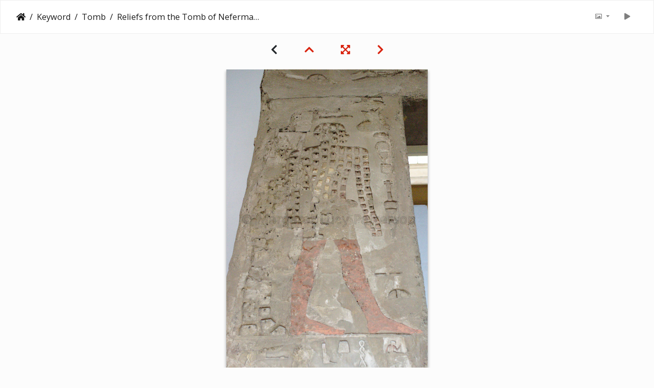

--- FILE ---
content_type: text/html; charset=utf-8
request_url: http://photos.talesfromthetwolands.org/picture.php?/501/tags/339-tomb
body_size: 11440
content:
<!DOCTYPE html>
<html lang="en" dir="ltr">
<head>
    <meta http-equiv="Content-Type" content="text/html; charset=utf-8">
    <meta name="generator" content="Piwigo (aka PWG), see piwigo.org">
    <meta name="viewport" content="width=device-width, initial-scale=1.0, maximum-scale=1.0, viewport-fit=cover">
    <meta name="mobile-web-app-capable" content="yes">
    <meta name="apple-mobile-web-app-capable" content="yes">
    <meta name="apple-mobile-web-app-status-bar-style" content="black-translucent">
    <meta http-equiv="X-UA-Compatible" content="IE=edge">
    <meta name="keywords" content="26thCenturyBCE, 27thCenturyBCE, 3rdMillenniumBCE, AncientEgypt, Cairo, Dynasty4, Egypt, Museum, MuseumOfEgyptianAntiquitiesCairo, OldKingdom, Relief, Tomb">
    <meta name="description" content="Nefermaat was a relative of Sneferu, and was buried in Mastaba 16 at Meidum.  The decoration uses a unique technique - the stone was carved and then filled with inlays of pressed pigment.  This would've been very vibrant, but sadly it wasn't long lasting.

From Mastaba 16, Meidum.

Old Kingdom, Dynasty 4, c. 2613-2566 BCE. - DSC_2931.jpg">

    <title>Reliefs from the Tomb of Nefermaat and Itet at Meidum | Photos by Tales from the Two Lands</title>
    <link rel="shortcut icon" type="image/x-icon" href="themes/default/icon/favicon.ico">
    <link rel="icon" sizes="192x192" href="themes/bootstrap_darkroom/img/logo.png">
    <link rel="apple-touch-icon" sizes="192x192" href="themes/bootstrap_darkroom/img/logo.png">
    <link rel="start" title="Home" href="/" >
    <link rel="search" title="Search" href="search.php">
    <link rel="next" title="Next" href="picture.php?/502/tags/339-tomb">
    <link rel="last" title="Last" href="picture.php?/1338/tags/339-tomb">
    <link rel="up" title="Thumbnails" href="index.php?/tags/339-tomb">
    <link rel="canonical" href="picture.php?/501">

<link rel="stylesheet" type="text/css" href="_data/combined/1fndi5d.css">

    <meta name="robots" content="noindex,nofollow">
<link rel="prerender" href="picture.php?/502/tags/339-tomb">
</head>

<body id="thePicturePage">
<div id="wrapper">





<!-- End of header.tpl -->
<!-- Start of picture.tpl -->


<nav class="navbar navbar-contextual navbar-expand-lg navbar-light bg-light sticky-top mb-2">
    <div class="container-fluid">
        <div class="navbar-brand">
            <div class="nav-breadcrumb d-inline-flex"><a class="nav-breadcrumb-item" href="/">Home</a><a class="nav-breadcrumb-item" href="tags.php" title="display available keywords">Keyword</a> <a class="nav-breadcrumb-item" href="index.php?/tags/339-tomb" title="display photos linked to this keyword">Tomb</a><span class="nav-breadcrumb-item active">Reliefs from the Tomb of Nefermaat and Itet at Meidum</span></div>
        </div>
        <button type="button" class="navbar-toggler" data-toggle="collapse" data-target="#secondary-navbar" aria-controls="secondary-navbar" aria-expanded="false" aria-label="Toggle navigation">
            <span class="fas fa-bars"></span>
        </button>
        <div class="navbar-collapse collapse justify-content-end" id="secondary-navbar">
            <ul class="navbar-nav">

                <li class="nav-item dropdown">
                    <a href="#" class="nav-link dropdown-toggle" data-toggle="dropdown" title="Photo sizes">
                        <i class="far fa-image fa-fw" aria-hidden="true"></i><span class="d-lg-none ml-2">Photo sizes</span>
                    </a>
                    <div class="dropdown-menu dropdown-menu-right" role="menu">
                        <a id="derivative2small" class="dropdown-item derivative-li" href="javascript:changeImgSrc('i.php?/upload/2021/06/28/20210628152819-062f7730-2s.jpg','2small','2small')" rel="nofollow">
                                XXS - tiny<span class="derivativeSizeDetails"> (159 x 240)</span>
                        </a>
                        <a id="derivativexsmall" class="dropdown-item derivative-li" href="javascript:changeImgSrc('i.php?/upload/2021/06/28/20210628152819-062f7730-xs.jpg','xsmall','xsmall')" rel="nofollow">
                                XS - extra small<span class="derivativeSizeDetails"> (215 x 324)</span>
                        </a>
                        <a id="derivativesmall" class="dropdown-item derivative-li" href="javascript:changeImgSrc('i.php?/upload/2021/06/28/20210628152819-062f7730-sm.jpg','small','small')" rel="nofollow">
                                S - small<span class="derivativeSizeDetails"> (286 x 432)</span>
                        </a>
                        <a id="derivativemedium" class="dropdown-item derivative-li active" href="javascript:changeImgSrc('_data/i/upload/2021/06/28/20210628152819-062f7730-me.jpg','medium','medium')" rel="nofollow">
                                M - medium<span class="derivativeSizeDetails"> (394 x 594)</span>
                        </a>
                        <a id="derivativelarge" class="dropdown-item derivative-li" href="javascript:changeImgSrc('_data/i/upload/2021/06/28/20210628152819-062f7730-la.jpg','large','large')" rel="nofollow">
                                L - large<span class="derivativeSizeDetails"> (502 x 756)</span>
                        </a>
                        <a id="derivativexlarge" class="dropdown-item derivative-li" href="javascript:changeImgSrc('i.php?/upload/2021/06/28/20210628152819-062f7730-xl.jpg','xlarge','xlarge')" rel="nofollow">
                                XL - extra large<span class="derivativeSizeDetails"> (609 x 918)</span>
                        </a>
                        <a id="derivativexxlarge" class="dropdown-item derivative-li" href="javascript:changeImgSrc('_data/i/upload/2021/06/28/20210628152819-062f7730-xx.jpg','xxlarge','xxlarge')" rel="nofollow">
                                XXL - huge<span class="derivativeSizeDetails"> (825 x 1242)</span>
                        </a>
                    </div>
                </li>
                <li class="nav-item">
                    <a class="nav-link" href="javascript:;" title="slideshow" id="startSlideshow" rel="nofollow">
                        <i class="fas fa-play fa-fw" aria-hidden="true"></i><span class="d-lg-none ml-2 text-capitalize">slideshow</span>
                    </a>
                </li>

            </ul>
        </div>
    </div>
</nav>


<div id="main-picture-container" class="container-fluid">



  <div class="row justify-content-center">
    <div id="navigationButtons" class="col-12 py-2">


<i class="fas fa-chevron-left" aria-hidden="true"></i><a href="index.php?/tags/339-tomb" title="Thumbnails"> <i class="fas fa-chevron-up"></i> </a><a href="javascript:;" title="Fullscreen" id="startPhotoSwipe"> <i class="fas fa-expand-arrows-alt" aria-hidden="true"></i> </a><a href="picture.php?/502/tags/339-tomb" title="Next : Reliefs from the Tomb of Nefermaat and Itet at Meidum" id="navNextPicture"> <i class="fas fa-chevron-right" aria-hidden="true"></i> </a>
    </div>


  </div>

  <div id="theImage" class="row d-block justify-content-center mb-3">
    <img src="_data/i/upload/2021/06/28/20210628152819-062f7730-me.jpg" width="394" height="594" alt="DSC_2931.jpg" id="theMainImage" usemap="#mapmedium" title="Nefermaat was a relative of Sneferu, and was buried in Mastaba 16 at Meidum.  The decoration uses a unique technique - the stone was carved and then filled with inlays of pressed pigment.  This would've been very vibrant, but sadly it wasn't long lasting.

From Mastaba 16, Meidum.

Old Kingdom, Dynasty 4, c. 2613-2566 BCE.">

<map name="map2small"><area shape=rect coords="39,0,118,60" href="index.php?/tags/339-tomb" title="Thumbnails" alt="Thumbnails"><area shape=rect coords="119,0,159,240" href="picture.php?/502/tags/339-tomb" title="Next : Reliefs from the Tomb of Nefermaat and Itet at Meidum" alt="Reliefs from the Tomb of Nefermaat and Itet at Meidum"></map><map name="mapxsmall"><area shape=rect coords="53,0,160,81" href="index.php?/tags/339-tomb" title="Thumbnails" alt="Thumbnails"><area shape=rect coords="161,0,215,324" href="picture.php?/502/tags/339-tomb" title="Next : Reliefs from the Tomb of Nefermaat and Itet at Meidum" alt="Reliefs from the Tomb of Nefermaat and Itet at Meidum"></map><map name="mapsmall"><area shape=rect coords="71,0,213,108" href="index.php?/tags/339-tomb" title="Thumbnails" alt="Thumbnails"><area shape=rect coords="215,0,286,432" href="picture.php?/502/tags/339-tomb" title="Next : Reliefs from the Tomb of Nefermaat and Itet at Meidum" alt="Reliefs from the Tomb of Nefermaat and Itet at Meidum"></map><map name="mapmedium"><area shape=rect coords="98,0,294,148" href="index.php?/tags/339-tomb" title="Thumbnails" alt="Thumbnails"><area shape=rect coords="296,0,394,594" href="picture.php?/502/tags/339-tomb" title="Next : Reliefs from the Tomb of Nefermaat and Itet at Meidum" alt="Reliefs from the Tomb of Nefermaat and Itet at Meidum"></map><map name="maplarge"><area shape=rect coords="125,0,374,189" href="index.php?/tags/339-tomb" title="Thumbnails" alt="Thumbnails"><area shape=rect coords="377,0,502,756" href="picture.php?/502/tags/339-tomb" title="Next : Reliefs from the Tomb of Nefermaat and Itet at Meidum" alt="Reliefs from the Tomb of Nefermaat and Itet at Meidum"></map><map name="mapxlarge"><area shape=rect coords="152,0,454,229" href="index.php?/tags/339-tomb" title="Thumbnails" alt="Thumbnails"><area shape=rect coords="457,0,609,918" href="picture.php?/502/tags/339-tomb" title="Next : Reliefs from the Tomb of Nefermaat and Itet at Meidum" alt="Reliefs from the Tomb of Nefermaat and Itet at Meidum"></map><map name="mapxxlarge"><area shape=rect coords="206,0,615,310" href="index.php?/tags/339-tomb" title="Thumbnails" alt="Thumbnails"><area shape=rect coords="620,0,825,1242" href="picture.php?/502/tags/339-tomb" title="Next : Reliefs from the Tomb of Nefermaat and Itet at Meidum" alt="Reliefs from the Tomb of Nefermaat and Itet at Meidum"></map>
  </div>


  <div id="theImageComment" class="row justify-content-center mb-3">
    <div class="text-center col-lg-10 col-md-12 mx-auto">
      <section id="important-info">
        <h5 class="imageComment">Reliefs from the Tomb of Nefermaat and Itet at Meidum</h5>
        <h5 class="imageComment">Nefermaat was a relative of Sneferu, and was buried in Mastaba 16 at Meidum.  The decoration uses a unique technique - the stone was carved and then filled with inlays of pressed pigment.  This would've been very vibrant, but sadly it wasn't long lasting.<br />
<br />
From Mastaba 16, Meidum.<br />
<br />
Old Kingdom, Dynasty 4, c. 2613-2566 BCE.</h5>
      </section>
    </div>
  </div>

    
  <div id="theImageShareButtons" class="row justify-content-center">
    <section id="share">
        <a href="http://twitter.com/share?text=Reliefs from the Tomb of Nefermaat and Itet at Meidum&amp;url=http://photos.talesfromthetwolands.org/picture.php?/501/tags/339-tomb"
           onclick="window.open(this.href, 'twitter-share', 'width=550,height=235');return false;" title="Share on Twitter">
            <i class="fab fa-twitter"></i>        </a>
        <a href="https://www.facebook.com/sharer/sharer.php?u=http://photos.talesfromthetwolands.org/picture.php?/501/tags/339-tomb"
           onclick="window.open(this.href, 'facebook-share','width=580,height=296');return false;" title="Share on Facebook">
            <i class="fab fa-facebook"></i>        </a>
        <a href="https://www.pinterest.com/pin/create/button/?url=http://photos.talesfromthetwolands.org/picture.php?/501/tags/339-tomb&media=http://photos.talesfromthetwolands.org/picture.php?/501/tags/339-tomb/../_data/i/upload/2021/06/28/20210628152819-062f7730-la.jpg"
           onclick="window.open(this.href, 'pinterest-share', 'width=490,height=530');return false;" title="Pin on Pinterest">
            <i class="fab fa-pinterest"></i>        </a>
    </section>
  </div>
</div>

<div id="carousel-container" class="container">
  <div id="theImageCarousel" class="row mx-0">
    <div class="col-lg-10 col-md-12 mx-auto">
      <div id="thumbnailCarousel" class="slick-carousel">
                        <div class="text-center thumbnail-active">
          <a id="thumbnail-active" href="picture.php?/501/tags/339-tomb" data-index="0" data-name="Reliefs from the Tomb of Nefermaat and Itet at Meidum" data-description="Nefermaat was a relative of Sneferu, and was buried in Mastaba 16 at Meidum.  The decoration uses a unique technique - the stone was carved and then filled with inlays of pressed pigment.  This would've been very vibrant, but sadly it wasn't long lasting.

From Mastaba 16, Meidum.

Old Kingdom, Dynasty 4, c. 2613-2566 BCE." data-src-xlarge="_data/i/upload/2021/06/28/20210628152819-062f7730-xx.jpg" data-size-xlarge="825 x 1242" data-src-large="_data/i/upload/2021/06/28/20210628152819-062f7730-la.jpg" data-size-large="502 x 756" data-src-medium="_data/i/upload/2021/06/28/20210628152819-062f7730-me.jpg" data-size-medium="394 x 594">
          <img data-lazy="_data/i/upload/2021/06/28/20210628152819-062f7730-sq.jpg" alt="Reliefs from the Tomb of Nefermaat and Itet at Meidum" title="" class="img-fluid"></a>
        </div>
                        <div class="text-center">
          <a href="picture.php?/502/tags/339-tomb" data-index="1" data-name="Reliefs from the Tomb of Nefermaat and Itet at Meidum" data-description="Nefermaat was a relative of Sneferu, and was buried in Mastaba 16 at Meidum.  The decoration uses a unique technique - the stone was carved and then filled with inlays of pressed pigment.  This would've been very vibrant, but sadly it wasn't long lasting.

From Mastaba 16, Meidum.

Old Kingdom, Dynasty 4, c. 2613-2566 BCE." data-src-xlarge="_data/i/upload/2021/06/28/20210628152822-b4c87485-xx.jpg" data-size-xlarge="825 x 1242" data-src-large="_data/i/upload/2021/06/28/20210628152822-b4c87485-la.jpg" data-size-large="502 x 756" data-src-medium="_data/i/upload/2021/06/28/20210628152822-b4c87485-me.jpg" data-size-medium="394 x 594">
          <img data-lazy="_data/i/upload/2021/06/28/20210628152822-b4c87485-sq.jpg" alt="Reliefs from the Tomb of Nefermaat and Itet at Meidum" title="" class="img-fluid"></a>
        </div>
                        <div class="text-center">
          <a href="picture.php?/503/tags/339-tomb" data-index="2" data-name="Reliefs from the Tomb of Nefermaat and Itet at Meidum" data-description="Nefermaat was a relative of Sneferu, and was buried in Mastaba 16 at Meidum.  The decoration uses a unique technique - the stone was carved and then filled with inlays of pressed pigment.  This would've been very vibrant, but sadly it wasn't long lasting.

From Mastaba 16, Meidum.

Old Kingdom, Dynasty 4, c. 2613-2566 BCE." data-src-xlarge="_data/i/upload/2021/06/28/20210628152825-d08ffd83-xx.jpg" data-size-xlarge="825 x 1242" data-src-large="_data/i/upload/2021/06/28/20210628152825-d08ffd83-la.jpg" data-size-large="502 x 756" data-src-medium="_data/i/upload/2021/06/28/20210628152825-d08ffd83-me.jpg" data-size-medium="394 x 594">
          <img data-lazy="_data/i/upload/2021/06/28/20210628152825-d08ffd83-sq.jpg" alt="Reliefs from the Tomb of Nefermaat and Itet at Meidum" title="" class="img-fluid"></a>
        </div>
                        <div class="text-center">
          <a href="picture.php?/504/tags/339-tomb" data-index="3" data-name="Reliefs from the Tomb of Nefermaat and Itet at Meidum" data-description="Nefermaat was a relative of Sneferu, and was buried in Mastaba 16 at Meidum.  The decoration uses a unique technique - the stone was carved and then filled with inlays of pressed pigment.  This would've been very vibrant, but sadly it wasn't long lasting.

From Mastaba 16, Meidum.

Old Kingdom, Dynasty 4, c. 2613-2566 BCE." data-src-xlarge="_data/i/upload/2021/06/28/20210628152827-d92cf5fa-xx.jpg" data-size-xlarge="825 x 1242" data-src-large="_data/i/upload/2021/06/28/20210628152827-d92cf5fa-la.jpg" data-size-large="502 x 756" data-src-medium="_data/i/upload/2021/06/28/20210628152827-d92cf5fa-me.jpg" data-size-medium="394 x 594">
          <img data-lazy="_data/i/upload/2021/06/28/20210628152827-d92cf5fa-sq.jpg" alt="Reliefs from the Tomb of Nefermaat and Itet at Meidum" title="" class="img-fluid"></a>
        </div>
                        <div class="text-center">
          <a href="picture.php?/505/tags/339-tomb" data-index="4" data-name="Reliefs from the Tomb of Nefermaat and Itet at Meidum" data-description="Nefermaat was a relative of Sneferu, and was buried in Mastaba 16 at Meidum.  The decoration uses a unique technique - the stone was carved and then filled with inlays of pressed pigment.  This would've been very vibrant, but sadly it wasn't long lasting.

From Mastaba 16, Meidum.

Old Kingdom, Dynasty 4, c. 2613-2566 BCE." data-src-xlarge="_data/i/upload/2021/06/28/20210628152830-1e469c55-xx.jpg" data-size-xlarge="1656 x 1099" data-src-large="_data/i/upload/2021/06/28/20210628152830-1e469c55-la.jpg" data-size-large="1008 x 669" data-src-medium="_data/i/upload/2021/06/28/20210628152830-1e469c55-me.jpg" data-size-medium="792 x 525">
          <img data-lazy="_data/i/upload/2021/06/28/20210628152830-1e469c55-sq.jpg" alt="Reliefs from the Tomb of Nefermaat and Itet at Meidum" title="" class="img-fluid"></a>
        </div>
                        <div class="text-center">
          <a href="picture.php?/710/tags/339-tomb" data-index="5" data-name="Entrance to Tomb of Idut" data-description="." data-src-xlarge="_data/i/upload/2021/11/16/20211116151726-3c5fbf2d-xx.jpg" data-size-xlarge="825 x 1242" data-src-large="_data/i/upload/2021/11/16/20211116151726-3c5fbf2d-la.jpg" data-size-large="502 x 756" data-src-medium="_data/i/upload/2021/11/16/20211116151726-3c5fbf2d-me.jpg" data-size-medium="394 x 594">
          <img data-lazy="_data/i/upload/2021/11/16/20211116151726-3c5fbf2d-sq.jpg" alt="Entrance to Tomb of Idut" title="" class="img-fluid"></a>
        </div>
                        <div class="text-center">
          <a href="picture.php?/707/tags/339-tomb" data-index="6" data-name="Temple Tombs at Saqqara" data-description="." data-src-xlarge="_data/i/upload/2021/11/16/20211116151711-753c5f55-xx.jpg" data-size-xlarge="1656 x 1099" data-src-large="_data/i/upload/2021/11/16/20211116151711-753c5f55-la.jpg" data-size-large="1008 x 669" data-src-medium="_data/i/upload/2021/11/16/20211116151711-753c5f55-me.jpg" data-size-medium="792 x 525">
          <img data-lazy="_data/i/upload/2021/11/16/20211116151711-753c5f55-sq.jpg" alt="Temple Tombs at Saqqara" title="" class="img-fluid"></a>
        </div>
                        <div class="text-center">
          <a href="picture.php?/1609/tags/339-tomb" data-index="7" data-name="Tomb Entrance in the Cliffs at Beni Hasan" data-description="." data-src-xlarge="_data/i/upload/2022/01/14/20220114142645-7e78602f-xx.jpg" data-size-xlarge="825 x 1242" data-src-large="_data/i/upload/2022/01/14/20220114142645-7e78602f-la.jpg" data-size-large="502 x 756" data-src-medium="_data/i/upload/2022/01/14/20220114142645-7e78602f-me.jpg" data-size-medium="394 x 594">
          <img data-lazy="_data/i/upload/2022/01/14/20220114142645-7e78602f-sq.jpg" alt="Tomb Entrance in the Cliffs at Beni Hasan" title="" class="img-fluid"></a>
        </div>
                        <div class="text-center">
          <a href="picture.php?/1664/tags/339-tomb" data-index="8" data-name="Relief in the Tomb of Ukh-hotp Son of Ukh-hotp" data-description="Tomb C1.

Middle Kingdom, Dynasty 12, reign of Senwosret II, c. 1900 BCE." data-src-xlarge="_data/i/upload/2023/06/22/20230622154415-c05b2f24-xx.jpg" data-size-xlarge="1656 x 1099" data-src-large="_data/i/upload/2023/06/22/20230622154415-c05b2f24-la.jpg" data-size-large="1008 x 669" data-src-medium="_data/i/upload/2023/06/22/20230622154415-c05b2f24-me.jpg" data-size-medium="792 x 525">
          <img data-lazy="_data/i/upload/2023/06/22/20230622154415-c05b2f24-sq.jpg" alt="Relief in the Tomb of Ukh-hotp Son of Ukh-hotp" title="" class="img-fluid"></a>
        </div>
                        <div class="text-center">
          <a href="picture.php?/1665/tags/339-tomb" data-index="9" data-name="Alcove in the Tomb of Ukh-hotp Son of Ukh-hotp" data-description="Tomb C1.

Middle Kingdom, Dynasty 12, reign of Senwosret II, c. 1900 BCE." data-src-xlarge="_data/i/upload/2023/06/22/20230622154416-959aa184-xx.jpg" data-size-xlarge="798 x 1242" data-src-large="_data/i/upload/2023/06/22/20230622154416-959aa184-la.jpg" data-size-large="486 x 756" data-src-medium="_data/i/upload/2023/06/22/20230622154416-959aa184-me.jpg" data-size-medium="381 x 594">
          <img data-lazy="_data/i/upload/2023/06/22/20230622154416-959aa184-sq.jpg" alt="Alcove in the Tomb of Ukh-hotp Son of Ukh-hotp" title="" class="img-fluid"></a>
        </div>
                        <div class="text-center">
          <a href="picture.php?/1666/tags/339-tomb" data-index="10" data-name="Relief in the Tomb of Ukh-hotp Son of Ukh-hotp" data-description="Tomb C1.

Middle Kingdom, Dynasty 12, reign of Senwosret II, c. 1900 BCE." data-src-xlarge="_data/i/upload/2023/06/22/20230622154418-d3bfc9fe-xx.jpg" data-size-xlarge="802 x 1242" data-src-large="_data/i/upload/2023/06/22/20230622154418-d3bfc9fe-la.jpg" data-size-large="488 x 756" data-src-medium="_data/i/upload/2023/06/22/20230622154418-d3bfc9fe-me.jpg" data-size-medium="383 x 594">
          <img data-lazy="_data/i/upload/2023/06/22/20230622154418-d3bfc9fe-sq.jpg" alt="Relief in the Tomb of Ukh-hotp Son of Ukh-hotp" title="" class="img-fluid"></a>
        </div>
                        <div class="text-center">
          <a href="picture.php?/1667/tags/339-tomb" data-index="11" data-name="Relief in the Tomb of Ukh-hotp Son of Ukh-hotp" data-description="Tomb C1.

Middle Kingdom, Dynasty 12, reign of Senwosret II, c. 1900 BCE." data-src-xlarge="_data/i/upload/2023/06/22/20230622154419-3b353e60-xx.jpg" data-size-xlarge="1656 x 1086" data-src-large="_data/i/upload/2023/06/22/20230622154419-3b353e60-la.jpg" data-size-large="1008 x 661" data-src-medium="_data/i/upload/2023/06/22/20230622154419-3b353e60-me.jpg" data-size-medium="792 x 519">
          <img data-lazy="_data/i/upload/2023/06/22/20230622154419-3b353e60-sq.jpg" alt="Relief in the Tomb of Ukh-hotp Son of Ukh-hotp" title="" class="img-fluid"></a>
        </div>
                        <div class="text-center">
          <a href="picture.php?/1668/tags/339-tomb" data-index="12" data-name="Relief in the Tomb of Ukh-hotp Son of Ukh-hotp" data-description="Tomb C1.

Middle Kingdom, Dynasty 12, reign of Senwosret II, c. 1900 BCE." data-src-xlarge="_data/i/upload/2023/06/22/20230622154421-75d5a9d8-xx.jpg" data-size-xlarge="824 x 1242" data-src-large="_data/i/upload/2023/06/22/20230622154421-75d5a9d8-la.jpg" data-size-large="501 x 756" data-src-medium="_data/i/upload/2023/06/22/20230622154421-75d5a9d8-me.jpg" data-size-medium="394 x 594">
          <img data-lazy="_data/i/upload/2023/06/22/20230622154421-75d5a9d8-sq.jpg" alt="Relief in the Tomb of Ukh-hotp Son of Ukh-hotp" title="" class="img-fluid"></a>
        </div>
                        <div class="text-center">
          <a href="picture.php?/1669/tags/339-tomb" data-index="13" data-name="Relief in the Tomb of Ukh-hotp Son of Ukh-hotp" data-description="Tomb C1.

Middle Kingdom, Dynasty 12, reign of Senwosret II, c. 1900 BCE." data-src-xlarge="_data/i/upload/2023/06/22/20230622154423-22a7a2bc-xx.jpg" data-size-xlarge="1656 x 1099" data-src-large="_data/i/upload/2023/06/22/20230622154423-22a7a2bc-la.jpg" data-size-large="1008 x 669" data-src-medium="_data/i/upload/2023/06/22/20230622154423-22a7a2bc-me.jpg" data-size-medium="792 x 525">
          <img data-lazy="_data/i/upload/2023/06/22/20230622154423-22a7a2bc-sq.jpg" alt="Relief in the Tomb of Ukh-hotp Son of Ukh-hotp" title="" class="img-fluid"></a>
        </div>
                        <div class="text-center">
          <a href="picture.php?/1670/tags/339-tomb" data-index="14" data-name="Relief in the Tomb of Ukh-hotp Son of Ukh-hotp" data-description="Tomb C1.

Middle Kingdom, Dynasty 12, reign of Senwosret II, c. 1900 BCE." data-src-xlarge="_data/i/upload/2023/06/22/20230622154425-f797e1f1-xx.jpg" data-size-xlarge="824 x 1242" data-src-large="_data/i/upload/2023/06/22/20230622154425-f797e1f1-la.jpg" data-size-large="501 x 756" data-src-medium="_data/i/upload/2023/06/22/20230622154425-f797e1f1-me.jpg" data-size-medium="394 x 594">
          <img data-lazy="_data/i/upload/2023/06/22/20230622154425-f797e1f1-sq.jpg" alt="Relief in the Tomb of Ukh-hotp Son of Ukh-hotp" title="" class="img-fluid"></a>
        </div>
                        <div class="text-center">
          <a href="picture.php?/1671/tags/339-tomb" data-index="15" data-name="Relief in the Tomb of Ukh-hotp Son of Ukh-hotp" data-description="Tomb C1.

Middle Kingdom, Dynasty 12, reign of Senwosret II, c. 1900 BCE." data-src-xlarge="_data/i/upload/2023/06/22/20230622154427-e5da8b04-xx.jpg" data-size-xlarge="1656 x 1099" data-src-large="_data/i/upload/2023/06/22/20230622154427-e5da8b04-la.jpg" data-size-large="1008 x 669" data-src-medium="_data/i/upload/2023/06/22/20230622154427-e5da8b04-me.jpg" data-size-medium="792 x 525">
          <img data-lazy="_data/i/upload/2023/06/22/20230622154427-e5da8b04-sq.jpg" alt="Relief in the Tomb of Ukh-hotp Son of Ukh-hotp" title="" class="img-fluid"></a>
        </div>
                        <div class="text-center">
          <a href="picture.php?/1672/tags/339-tomb" data-index="16" data-name="Relief in the Tomb of Ukh-hotp Son of Ukh-hotp" data-description="Tomb C1.

Middle Kingdom, Dynasty 12, reign of Senwosret II, c. 1900 BCE." data-src-xlarge="_data/i/upload/2023/06/22/20230622154429-92ac4bcf-xx.jpg" data-size-xlarge="824 x 1242" data-src-large="_data/i/upload/2023/06/22/20230622154429-92ac4bcf-la.jpg" data-size-large="501 x 756" data-src-medium="_data/i/upload/2023/06/22/20230622154429-92ac4bcf-me.jpg" data-size-medium="394 x 594">
          <img data-lazy="_data/i/upload/2023/06/22/20230622154429-92ac4bcf-sq.jpg" alt="Relief in the Tomb of Ukh-hotp Son of Ukh-hotp" title="" class="img-fluid"></a>
        </div>
                        <div class="text-center">
          <a href="picture.php?/1790/tags/339-tomb" data-index="17" data-name="Tomb of Petosiris" data-description="Late Period, Dynasty 28, c. 350 BCE." data-src-xlarge="_data/i/upload/2023/06/22/20230622155614-efe5ccfd-xx.jpg" data-size-xlarge="1656 x 1099" data-src-large="_data/i/upload/2023/06/22/20230622155614-efe5ccfd-la.jpg" data-size-large="1008 x 669" data-src-medium="_data/i/upload/2023/06/22/20230622155614-efe5ccfd-me.jpg" data-size-medium="792 x 525">
          <img data-lazy="_data/i/upload/2023/06/22/20230622155614-efe5ccfd-sq.jpg" alt="Tomb of Petosiris" title="" class="img-fluid"></a>
        </div>
                        <div class="text-center">
          <a href="picture.php?/1791/tags/339-tomb" data-index="18" data-name="Tomb of Petosiris" data-description="Late Period, Dynasty 28, c. 350 BCE." data-src-xlarge="_data/i/upload/2023/06/22/20230622155615-dbb4a270-xx.jpg" data-size-xlarge="824 x 1242" data-src-large="_data/i/upload/2023/06/22/20230622155615-dbb4a270-la.jpg" data-size-large="501 x 756" data-src-medium="_data/i/upload/2023/06/22/20230622155615-dbb4a270-me.jpg" data-size-medium="394 x 594">
          <img data-lazy="_data/i/upload/2023/06/22/20230622155615-dbb4a270-sq.jpg" alt="Tomb of Petosiris" title="" class="img-fluid"></a>
        </div>
                        <div class="text-center">
          <a href="picture.php?/1792/tags/339-tomb" data-index="19" data-name="Tomb of Petosiris" data-description="Late Period, Dynasty 28, c. 350 BCE." data-src-xlarge="_data/i/upload/2023/06/22/20230622155616-9a3a2372-xx.jpg" data-size-xlarge="824 x 1242" data-src-large="_data/i/upload/2023/06/22/20230622155616-9a3a2372-la.jpg" data-size-large="501 x 756" data-src-medium="_data/i/upload/2023/06/22/20230622155616-9a3a2372-me.jpg" data-size-medium="394 x 594">
          <img data-lazy="_data/i/upload/2023/06/22/20230622155616-9a3a2372-sq.jpg" alt="Tomb of Petosiris" title="" class="img-fluid"></a>
        </div>
                        <div class="text-center">
          <a href="picture.php?/1993/tags/339-tomb" data-index="20" data-name="Entrance to the Tomb of Ay" data-description="." data-src-xlarge="_data/i/upload/2024/11/26/20241126143830-1277ba43-xx.jpg" data-size-xlarge="1656 x 1099" data-src-large="i.php?/upload/2024/11/26/20241126143830-1277ba43-la.jpg" data-size-large="1008 x 669" data-src-medium="_data/i/upload/2024/11/26/20241126143830-1277ba43-me.jpg" data-size-medium="792 x 525">
          <img data-lazy="_data/i/upload/2024/11/26/20241126143830-1277ba43-sq.jpg" alt="Entrance to the Tomb of Ay" title="" class="img-fluid"></a>
        </div>
                        <div class="text-center">
          <a href="picture.php?/1415/tags/339-tomb" data-index="21" data-name="The Tomb of Perneb" data-description="From Saqqara, north of the Step Pyramid.

Old Kingdom, Dynasty 5, reigns of Isesi and Unis, c.2381-2323 BCE.

Acc. No.: 13.183.3" data-src-xlarge="_data/i/upload/2021/11/29/20211129163218-ac2710e2-xx.jpg" data-size-xlarge="1656 x 1099" data-src-large="_data/i/upload/2021/11/29/20211129163218-ac2710e2-la.jpg" data-size-large="1008 x 669" data-src-medium="_data/i/upload/2021/11/29/20211129163218-ac2710e2-me.jpg" data-size-medium="792 x 525">
          <img data-lazy="_data/i/upload/2021/11/29/20211129163218-ac2710e2-sq.jpg" alt="The Tomb of Perneb" title="" class="img-fluid"></a>
        </div>
                        <div class="text-center">
          <a href="picture.php?/1414/tags/339-tomb" data-index="22" data-name="The Tomb of Perneb" data-description="From Saqqara, north of the Step Pyramid.

Old Kingdom, Dynasty 5, reigns of Isesi and Unis, c.2381-2323 BCE.

Acc. No.: 13.183.3" data-src-xlarge="_data/i/upload/2021/11/29/20211129163216-0c02d235-xx.jpg" data-size-xlarge="825 x 1242" data-src-large="_data/i/upload/2021/11/29/20211129163216-0c02d235-la.jpg" data-size-large="502 x 756" data-src-medium="_data/i/upload/2021/11/29/20211129163216-0c02d235-me.jpg" data-size-medium="394 x 594">
          <img data-lazy="_data/i/upload/2021/11/29/20211129163216-0c02d235-sq.jpg" alt="The Tomb of Perneb" title="" class="img-fluid"></a>
        </div>
                        <div class="text-center">
          <a href="picture.php?/1413/tags/339-tomb" data-index="23" data-name="The Tomb of Perneb" data-description="From Saqqara, north of the Step Pyramid.

Old Kingdom, Dynasty 5, reigns of Isesi and Unis, c.2381-2323 BCE.

Acc. No.: 13.183.3" data-src-xlarge="_data/i/upload/2021/11/29/20211129163215-37ec30cb-xx.jpg" data-size-xlarge="824 x 1242" data-src-large="_data/i/upload/2021/11/29/20211129163215-37ec30cb-la.jpg" data-size-large="501 x 756" data-src-medium="_data/i/upload/2021/11/29/20211129163215-37ec30cb-me.jpg" data-size-medium="394 x 594">
          <img data-lazy="_data/i/upload/2021/11/29/20211129163215-37ec30cb-sq.jpg" alt="The Tomb of Perneb" title="" class="img-fluid"></a>
        </div>
                        <div class="text-center">
          <a href="picture.php?/1412/tags/339-tomb" data-index="24" data-name="The Tomb of Perneb" data-description="From Saqqara, north of the Step Pyramid.

Old Kingdom, Dynasty 5, reigns of Isesi and Unis, c.2381-2323 BCE.

Acc. No.: 13.183.3" data-src-xlarge="_data/i/upload/2021/11/29/20211129163214-6b96025e-xx.jpg" data-size-xlarge="1656 x 1098" data-src-large="_data/i/upload/2021/11/29/20211129163214-6b96025e-la.jpg" data-size-large="1008 x 668" data-src-medium="_data/i/upload/2021/11/29/20211129163214-6b96025e-me.jpg" data-size-medium="792 x 525">
          <img data-lazy="_data/i/upload/2021/11/29/20211129163214-6b96025e-sq.jpg" alt="The Tomb of Perneb" title="" class="img-fluid"></a>
        </div>
                        <div class="text-center">
          <a href="picture.php?/1411/tags/339-tomb" data-index="25" data-name="The Tomb of Perneb" data-description="From Saqqara, north of the Step Pyramid.

Old Kingdom, Dynasty 5, reigns of Isesi and Unis, c.2381-2323 BCE.

Acc. No.: 13.183.3" data-src-xlarge="_data/i/upload/2021/11/29/20211129163213-805a904b-xx.jpg" data-size-xlarge="1656 x 1099" data-src-large="_data/i/upload/2021/11/29/20211129163213-805a904b-la.jpg" data-size-large="1008 x 669" data-src-medium="_data/i/upload/2021/11/29/20211129163213-805a904b-me.jpg" data-size-medium="792 x 525">
          <img data-lazy="_data/i/upload/2021/11/29/20211129163213-805a904b-sq.jpg" alt="The Tomb of Perneb" title="" class="img-fluid"></a>
        </div>
                        <div class="text-center">
          <a href="picture.php?/1410/tags/339-tomb" data-index="26" data-name="The Tomb of Perneb" data-description="From Saqqara, north of the Step Pyramid.

Old Kingdom, Dynasty 5, reigns of Isesi and Unis, c.2381-2323 BCE.

Acc. No.: 13.183.3" data-src-xlarge="_data/i/upload/2021/11/29/20211129163212-b86c066d-xx.jpg" data-size-xlarge="1656 x 1099" data-src-large="_data/i/upload/2021/11/29/20211129163212-b86c066d-la.jpg" data-size-large="1008 x 669" data-src-medium="_data/i/upload/2021/11/29/20211129163212-b86c066d-me.jpg" data-size-medium="792 x 525">
          <img data-lazy="_data/i/upload/2021/11/29/20211129163212-b86c066d-sq.jpg" alt="The Tomb of Perneb" title="" class="img-fluid"></a>
        </div>
                        <div class="text-center">
          <a href="picture.php?/1409/tags/339-tomb" data-index="27" data-name="The Tomb of Perneb" data-description="From Saqqara, north of the Step Pyramid.

Old Kingdom, Dynasty 5, reigns of Isesi and Unis, c.2381-2323 BCE.

Acc. No.: 13.183.3" data-src-xlarge="_data/i/upload/2021/11/29/20211129163211-251bea69-xx.jpg" data-size-xlarge="825 x 1242" data-src-large="_data/i/upload/2021/11/29/20211129163211-251bea69-la.jpg" data-size-large="502 x 756" data-src-medium="_data/i/upload/2021/11/29/20211129163211-251bea69-me.jpg" data-size-medium="394 x 594">
          <img data-lazy="_data/i/upload/2021/11/29/20211129163211-251bea69-sq.jpg" alt="The Tomb of Perneb" title="" class="img-fluid"></a>
        </div>
                        <div class="text-center">
          <a href="picture.php?/1339/tags/339-tomb" data-index="28" data-name="West Wall of the Chapel of the Mastaba of Nikauhor and Sekhemhathor" data-description="From Tomb QS915, cemetery north of Djoser complex, Saqqara.

Old Kingdom, Dynasty 5, reign of Userkaf to Niuserre, c.2465-2389 BCE.

Acc. No.: 08.201.2" data-src-xlarge="_data/i/upload/2021/11/29/20211129163016-23ec540f-xx.jpg" data-size-xlarge="1656 x 1099" data-src-large="_data/i/upload/2021/11/29/20211129163016-23ec540f-la.jpg" data-size-large="1008 x 669" data-src-medium="_data/i/upload/2021/11/29/20211129163016-23ec540f-me.jpg" data-size-medium="792 x 525">
          <img data-lazy="_data/i/upload/2021/11/29/20211129163016-23ec540f-sq.jpg" alt="West Wall of the Chapel of the Mastaba of Nikauhor and Sekhemhathor" title="" class="img-fluid"></a>
        </div>
                        <div class="text-center">
          <a href="picture.php?/1338/tags/339-tomb" data-index="29" data-name="West Wall of the Chapel of the Mastaba of Nikauhor and Sekhemhathor" data-description="From Tomb QS915, cemetery north of Djoser complex, Saqqara.

Old Kingdom, Dynasty 5, reign of Userkaf to Niuserre, c.2465-2389 BCE.

Acc. No.: 08.201.2" data-src-xlarge="_data/i/upload/2021/11/29/20211129163014-a9bacd8b-xx.jpg" data-size-xlarge="1656 x 1099" data-src-large="_data/i/upload/2021/11/29/20211129163014-a9bacd8b-la.jpg" data-size-large="1008 x 669" data-src-medium="_data/i/upload/2021/11/29/20211129163014-a9bacd8b-me.jpg" data-size-medium="792 x 525">
          <img data-lazy="_data/i/upload/2021/11/29/20211129163014-a9bacd8b-sq.jpg" alt="West Wall of the Chapel of the Mastaba of Nikauhor and Sekhemhathor" title="" class="img-fluid"></a>
        </div>
        </div>
    </div>
  </div>












</div>

<div id="info-container" class="container-fluid">
  <div id="theImageInfos" class="row justify-content-center">
    <div id="infopanel-left" class="col-lg-6 col-12">
      <!-- Picture infos -->
      <div id="card-informations" class="card mb-2">
        <div class="card-body">
          <h5 class="card-title">Information</h5>
          <div id="info-content" class="d-flex flex-column">
            <div id="Average" class="imageInfo">
              <dl class="row mb-0">
                <dt class="col-sm-5">Rating score</dt>
                <dd class="col-sm-7">
                    <span id="ratingScore">no rating</span> <span id="ratingCount"></span>
                </dd>
              </dl>
            </div>

            <div id="rating" class="imageInfo">
              <dl class="row mb-0">
                <dt class="col-sm-5" id="updateRate">Rate this photo</dt>
                <dd class="col-sm-7">
                  <form action="picture.php?/501/tags/339-tomb&amp;action=rate" method="post" id="rateForm" style="margin:0;">
                    <div>
                      <span class="rateButtonStarEmpty" data-value="0"></span>
                      <span class="rateButtonStarEmpty" data-value="1"></span>
                      <span class="rateButtonStarEmpty" data-value="2"></span>
                      <span class="rateButtonStarEmpty" data-value="3"></span>
                      <span class="rateButtonStarEmpty" data-value="4"></span>
                      <span class="rateButtonStarEmpty" data-value="5"></span>
                      
                    </div>
                  </form>
                </dd>
              </dl>
            </div>
            <div id="visits" class="imageInfo">
              <dl class="row mb-0">
                <dt class="col-sm-5">Visits</dt>
                <dd class="col-sm-7">12818</dd>
              </dl>
            </div>
            <div id="Categories" class="imageInfo">
              <dl class="row mb-0">
                <dt class="col-sm-5">Albums</dt>
                <dd class="col-sm-7">
                <a href="index.php?/category/4">The Museum of Egyptian Antiquities in Tahrir Square Cairo (visited October 2016)</a>
                </dd>
              </dl>
            </div>
          </div>
        </div>
      </div>
      <div id="card-tags" class="card mb-2">
        <div class="card-body">
          <h5 class="card-title">Keywords</h5>
            <div id="Tags" class="imageInfo">
              <a class="btn btn-primary btn-raised mr-1" href="index.php?/tags/106-26thcenturybce">26thCenturyBCE</a><a class="btn btn-primary btn-raised mr-1" href="index.php?/tags/230-27thcenturybce">27thCenturyBCE</a><a class="btn btn-primary btn-raised mr-1" href="index.php?/tags/103-3rdmillenniumbce">3rdMillenniumBCE</a><a class="btn btn-primary btn-raised mr-1" href="index.php?/tags/13-ancientegypt">AncientEgypt</a><a class="btn btn-primary btn-raised mr-1" href="index.php?/tags/321-cairo">Cairo</a><a class="btn btn-primary btn-raised mr-1" href="index.php?/tags/105-dynasty4">Dynasty4</a><a class="btn btn-primary btn-raised mr-1" href="index.php?/tags/320-egypt">Egypt</a><a class="btn btn-primary btn-raised mr-1" href="index.php?/tags/10-museum">Museum</a><a class="btn btn-primary btn-raised mr-1" href="index.php?/tags/319-museumofegyptianantiquitiescairo">MuseumOfEgyptianAntiquitiesCairo</a><a class="btn btn-primary btn-raised mr-1" href="index.php?/tags/102-oldkingdom">OldKingdom</a><a class="btn btn-primary btn-raised mr-1" href="index.php?/tags/96-relief">Relief</a><a class="btn btn-primary btn-raised mr-1" href="index.php?/tags/339-tomb">Tomb</a>            </div>
        </div>
      </div>
    </div>

    <div id="infopanel-right" class="col-lg-6 col-12">
    <!-- metadata -->

      <div id="card-metadata" class="card mb-2">
        <div class="card-body">
          <h5 class="card-title">EXIF Metadata</h5>
          <div id="metadata">
                        <div class="row" style="line-height: 40px">
              <div class="col-12">
                <span class="camera-compact fa-3x mr-3" title="Make &amp; Model"></span>
                NIKON CORPORATION                NIKON D3100              </div>
            </div>
                        <div class="row">
              <div class="col-12 col-xl-10">
                <div class="row">
                                                                                                                            </div>
              </div>
            </div>
          </div>
          <button id="show_exif_data" class="btn btn-primary btn-raised mt-1" style="text-transform: none;"><i class="fas fa-info mr-1"></i> Show EXIF data</button>

          <div id="full_exif_data" class="d-none flex-column mt-2">
            <div>
              <dl class="row mb-0">
                <dt class="col-sm-6">Make</dt>
                <dd class="col-sm-6">NIKON CORPORATION</dd>
              </dl>
            </div>
            <div>
              <dl class="row mb-0">
                <dt class="col-sm-6">Model</dt>
                <dd class="col-sm-6">NIKON D3100</dd>
              </dl>
            </div>
            <div>
              <dl class="row mb-0">
                <dt class="col-sm-6">DateTimeOriginal</dt>
                <dd class="col-sm-6">2016:10:03 12:17:46</dd>
              </dl>
            </div>
            <div>
              <dl class="row mb-0">
                <dt class="col-sm-6">ApertureFNumber</dt>
                <dd class="col-sm-6">f/4.0</dd>
              </dl>
            </div>
          </div>
        </div>
      </div>
      <div id="card-comments" class="ml-2">
   <!-- comments -->

      </div>
    </div>

  </div>


</div>
        <!-- Start of footer.tpl -->
        <div class="copyright container-fluid">
            <div class="text-center">
                
                Powered by	<a href="https://piwigo.org" class="Piwigo">Piwigo</a>


            </div>
        </div>
</div>
<div class="pswp" tabindex="-1" role="dialog" aria-hidden="true">
     <div class="pswp__bg"></div>
     <div class="pswp__scroll-wrap">
           <div class="pswp__container">
             <div class="pswp__item"></div>
             <div class="pswp__item"></div>
             <div class="pswp__item"></div>
           </div>
           <div class="pswp__ui pswp__ui--hidden">
             <div class="pswp__top-bar">
                 <div class="pswp__counter"></div>
                 <button class="pswp__button pswp__button--close" title="Close (Esc)"></button>
                 <button class="pswp__button pswp__button--share" title="Share"></button>
                 <button class="pswp__button pswp__button--fs" title="Toggle fullscreen"></button>
                 <button class="pswp__button pswp__button--zoom" title="Zoom in/out"></button>
                 <button class="pswp__button pswp__button--details" title="Picture details"></button>
                 <button class="pswp__button pswp__button--autoplay" title="AutoPlay"></button>
                 <div class="pswp__preloader">
                     <div class="pswp__preloader__icn">
                       <div class="pswp__preloader__cut">
                         <div class="pswp__preloader__donut"></div>
                       </div>
                     </div>
                 </div>
             </div>
             <div class="pswp__share-modal pswp__share-modal--hidden pswp__single-tap">
                 <div class="pswp__share-tooltip"></div>
             </div>
             <button class="pswp__button pswp__button--arrow--left" title="Previous (arrow left)"></button>
             <button class="pswp__button pswp__button--arrow--right" title="Next (arrow right)"></button>
             <div class="pswp__caption">
                 <div class="pswp__caption__center"></div>
             </div>
         </div>
     </div>
</div>





<script type="text/javascript" src="_data/combined/1j6w32y.js"></script>
<script type="text/javascript">//<![CDATA[

function changeImgSrc(url,typeSave,typeMap) {var theImg = document.getElementById("theMainImage");if (theImg) {theImg.removeAttribute("width");theImg.removeAttribute("height");theImg.src = url;theImg.useMap = "#map"+typeMap;}jQuery('.derivative-li').removeClass('active');jQuery('#derivative'+typeMap).addClass('active');document.cookie = 'picture_deriv='+typeSave+';path=/';}
document.onkeydown = function(e){e=e||window.event;if (e.altKey) return true;var target=e.target||e.srcElement;if (target && target.type) return true;var keyCode=e.keyCode||e.which, docElem=document.documentElement, url;switch(keyCode){case 63235: case 39: if ((e.ctrlKey || docElem.scrollLeft==docElem.scrollWidth-docElem.clientWidth) && $('.pswp--visible').length === 0)url="picture.php?/502/tags/339-tomb"; break;case 35: if (e.ctrlKey)url="picture.php?/1338/tags/339-tomb"; break;case 38: if (e.ctrlKey)url="index.php?/tags/339-tomb"; break;}if (url) {window.location=url.replace("&amp;","&"); return false;}return true;}
$(document).ready(function(){$('#thumbnailCarousel').slick({infinite: false,lazyLoad: 'ondemand',centerMode: false,slidesToShow: 7,slidesToScroll: 6,responsive: [{breakpoint: 1200,settings: {slidesToShow: 5,slidesToScroll: 4}},{breakpoint: 1024,settings: {slidesToShow: 4,slidesToScroll: 3}},{breakpoint: 768,settings: {slidesToShow: 3,slidesToScroll: 3}},{breakpoint: 420,settings: {centerMode: false,slidesToShow: 2,slidesToScroll: 2}}]});var currentThumbnailIndex = $('#thumbnailCarousel .thumbnail-active:not(.slick-cloned)').data('slick-index');$('#thumbnailCarousel').slick('goTo', currentThumbnailIndex, true);});
var selector = '#thumbnailCarousel';function startPhotoSwipe(idx) {$(selector).each(function() {$('#thumbnail-active').addClass('active');var $pic     = $(this),getItems = function() {var items = [];$pic.find('a').each(function() {if ($(this).attr('data-video')) {var $src            = $(this).data('src-original'),$size           = $(this).data('size-original').split('x'),$width          = $size[0],$height         = $size[1],$src_preview    = $(this).data('src-medium'),$size_preview   = $(this).data('size-medium').split(' x '),$width_preview  = $size_preview[0],$height_preview = $size_preview[1],$href           = $(this).attr('href'),$title          = '<a href="' + $href + '">' + $(this).data('name') + '</a><ul><li>' + $(this).data('description') + '</li></ul>';var item = {is_video : true,href     : $href,src      : $src_preview,w        : $width_preview,h        : $height_preview,title    : $title,videoProperties: {src   : $src,w     : $width,h     : $height,}};} else {var $src_xlarge     = $(this).data('src-xlarge'),$size_xlarge    = $(this).data('size-xlarge').split(' x '),$width_xlarge   = $size_xlarge[0],$height_xlarge  = $size_xlarge[1],$src_large      = $(this).data('src-large'),$size_large     = $(this).data('size-large').split(' x '),$width_large    = $size_large[0],$height_large   = $size_large[1],$src_medium     = $(this).data('src-medium'),$size_medium    = $(this).data('size-medium').split(' x '),$width_medium   = $size_medium[0],$height_medium  = $size_medium[1],$href           = $(this).attr('href'),$title          = '<a href="' + $href + '"><div><div>' + $(this).data('name');$title         += '</div>';
                     if ($(this).data('description').length > 0) {$title += '<ul id="pswp--caption--description"><li>' + $(this).data('description') + '</li></ul>'; }
$title      += '</div></a>';var item = {is_video: false,href: $href,mediumImage: {src   : $src_medium,w     : $width_medium,h     : $height_medium,title : $title},largeImage: {src   : $src_large,w     : $width_large,h     : $height_large,title : $title},xlargeImage: {src   : $src_xlarge,w     : $width_xlarge,h     : $height_xlarge,title : $title}};}items.push(item);});return items;};var items = getItems();var $pswp = $('.pswp')[0];if (typeof(idx) === "number") {var $index = idx;} else {var $index = $(selector + ' a.active').data('index');}if (navigator.userAgent.match(/IEMobile\/11\.0/)) {var $history = false;} else {var $history = true;}var options = {index: $index,showHideOpacity: true,closeOnScroll: false,closeOnVerticalDrag: false,focus: false,history: $history,preload: [1,2],shareButtons: [                           {id:'facebook', label:'<i class="fab fa-facebook fa-2x fa-fw"></i> Share on Facebook', url:'https://www.facebook.com/sharer/sharer.php?u={{url}}'},
                           {id:'twitter', label:'<i class="fab fa-twitter fa-2x fa-fw"></i> Tweet', url:'https://twitter.com/intent/tweet?url={{url}}'},
                           {id:'pinterest', label:'<i class="fab fa-pinterest fa-2x fa-fw"></i> Pin it', url:'http://www.pinterest.com/pin/create/button/?url={{url}}&media=' + window.location + '/../{{raw_image_url}}'},
                           {id:'download', label:'<i class="fas fa-cloud-download-alt fa-2x fa-fw"></i> Download image', url:'{{raw_image_url}}', download:true}
],};var photoSwipe = new PhotoSwipe($pswp, PhotoSwipeUI_Default, items, options);var realViewportWidth,useLargeImages = false,firstResize = true,imageSrcWillChange;photoSwipe.listen('beforeResize', function() {realViewportWidth = photoSwipe.viewportSize.x * window.devicePixelRatio;if(useLargeImages && realViewportWidth < 1335) {useLargeImages = false;imageSrcWillChange = true;} else if(!useLargeImages && realViewportWidth >= 1335) {useLargeImages = true;imageSrcWillChange = true;}if(imageSrcWillChange && !firstResize) {photoSwipe.invalidateCurrItems();}if(firstResize) {firstResize = false;}imageSrcWillChange = false;});photoSwipe.listen('gettingData', function(index, item) {if(!item.is_video) {if( useLargeImages ) {item.src = item.xlargeImage.src;item.w = item.xlargeImage.w;item.h = item.xlargeImage.h;item.title = item.xlargeImage.title;} else {item.src = item.largeImage.src;item.w = item.largeImage.w;item.h = item.largeImage.h;item.title = item.largeImage.title;}}});var autoplayId = null;$('.pswp__button--autoplay').on('click touchstart', function(event) {event.preventDefault();if (autoplayId) {clearInterval(autoplayId);autoplayId = null;$('.pswp__button--autoplay').removeClass('stop');} else {autoplayId = setInterval(function() { photoSwipe.next(); $index = photoSwipe.getCurrentIndex(); }, 3500);$('.pswp__button--autoplay').addClass('stop');}});photoSwipe.listen('destroy', function() {if (autoplayId) {clearInterval(autoplayId);autoplayId = null;$('.pswp__button--autoplay').removeClass('stop');}$('.pswp__button--autoplay').off('click touchstart');$(selector).find('a.active').removeClass('active');});photoSwipe.init();detectVideo(photoSwipe);photoSwipe.listen('initialZoomInEnd', function() {curr_idx = photoSwipe.getCurrentIndex();if (curr_idx !== $index && autoplayId == null) {photoSwipe.goTo($index);}$('.pswp__button--details').on('click touchstart', function() {location.href = photoSwipe.currItem.href});});photoSwipe.listen('afterChange', function() {detectVideo(photoSwipe);$('.pswp__button--details').off().on('click touchstart', function() {location.href = photoSwipe.currItem.href});});photoSwipe.listen('beforeChange', function() {removeVideo();});photoSwipe.listen('resize', function() {if ($('.pswp-video-modal').length > 0) {var vsize = setVideoSize(photoSwipe.currItem, photoSwipe.viewportSize);console.log('PhotoSwipe resize in action. Setting video size to ' + vsize.w + 'x' + vsize.h);$('.pswp-video-modal').css({'width':vsize.w, 'height':vsize.h});updateVideoPosition(photoSwipe);}});photoSwipe.listen('close', function() {removeVideo();});});function removeVideo() {if ($('.pswp-video-modal').length > 0) {if ($('#pswp-video').length > 0) {$('#pswp-video')[0].pause();$('#pswp-video')[0].src = "";$('.pswp-video-modal').remove();$('.pswp__img').css('visibility','visible');$(document).off('webkitfullscreenchange mozfullscreenchange fullscreenchange');if (navigator.userAgent.match(/(iPhone|iPad|Android)/)) {$('.pswp-video-modal').css('background', '');}} else {$('.pswp-video-modal').remove();}}}function detectVideo(photoSwipe) {var is_video = photoSwipe.currItem.is_video;if (is_video) {addVideo(photoSwipe.currItem, photoSwipe.viewportSize);updateVideoPosition(photoSwipe);}}function addVideo(item, vp) {var vfile = item.videoProperties.src;var vsize = setVideoSize(item, vp);var v = $('<div />', {class:'pswp-video-modal',css : ({'position': 'absolute','width':vsize.w, 'height':vsize.h})});v.one('click', (function(event) {event.preventDefault();var playerCode = '<video id="pswp-video" width="100%" height="auto" autoplay controls>' +'<source src="'+vfile+'" type="video/mp4"></source>' +'</video>';$(this).html(playerCode);$('.pswp__img').css('visibility','hidden');$('.pswp-video-modal video').css('visibility', 'visible');if (navigator.userAgent.match(/(iPhone|iPad|Android)/)) {$('.pswp-video-modal').css('background', 'none');}if ($('.pswp__button--autoplay.stop').length > 0) $('.pswp__button--autoplay.stop')[0].click();}));if (navigator.appVersion.indexOf("Windows") !== -1 && navigator.userAgent.match(/(Edge|rv:11)/)) {v.insertAfter('.pswp__scroll-wrap');} else {v.appendTo('.pswp__scroll-wrap');}if ((navigator.appVersion.indexOf("Windows") !== -1 && navigator.userAgent.match(/(Chrome|Firefox)/)) || navigator.userAgent.match(/(X11|Macintosh)/)) {$(document).on('webkitfullscreenchange mozfullscreenchange fullscreenchange MSFullscreenChange', function(e) {var state = document.fullScreen || document.mozFullScreen || document.webkitIsFullScreen,event = state ? 'FullscreenOn' : 'FullscreenOff',holder_height = item.h;if (event === 'FullscreenOn') {$('#wrapper').hide();$('body').css('height', window.screen.height);$('.pswp-video-modal').css('height', window.screen.height);} else {$('#wrapper').show();$('body').css('height', '');$('.pswp-video-modal').css('height', holder_height);}});}}function updateVideoPosition(o, w, h) {var item = o.currItem;var vp = o.viewportSize;var vsize = setVideoSize(item, vp);var top = (vp.y - vsize.h)/2;var left = (vp.x - vsize.w)/2;$('.pswp-video-modal').css({position:'absolute',top:top, left:left});}function setVideoSize(item, vp) {var w = item.videoProperties.w,h = item.videoProperties.h,vw = vp.x,vh = vp.y,r;if (vw < w) {r = w/h;vh = vw/r;if (vp.y < vh) {vh = vp.y*0.8;vw = vh*r;}w = vw;h = vh;} else if (vp.y < (h * 1.2)) {r = w/h;vh = vp.y*0.85;vw = vh*r;w = vw;h = vh;}return {w: w,h: h};}};$(document).ready(function() {$('#startPhotoSwipe').on('click', function(event) {event.preventDefault;startPhotoSwipe();});$('#startSlideshow').on('click touchstart', function() {startPhotoSwipe();$('.pswp__button--autoplay')[0].click();});if (window.location.hash === "#start-slideshow") {startPhotoSwipe();$('.pswp__button--autoplay')[0].click();}});
var _pwgRatingAutoQueue = _pwgRatingAutoQueue||[];_pwgRatingAutoQueue.push( {rootUrl: '', image_id: 501,onSuccess : function(rating) {var e = document.getElementById("updateRate");if (e) e.innerHTML = "Update your rating";e = document.getElementById("ratingScore");if (e) e.innerHTML = rating.score;e = document.getElementById("ratingCount");if (e) {if (rating.count == 1) {e.innerHTML = "(%d rate)".replace( "%d", rating.count);} else {e.innerHTML = "(%d rates)".replace( "%d", rating.count);}}$('#averageRate').find('span').each(function() {$(this).addClass(rating.average > $(this).data('value') - 0.5 ? 'rateButtonStarFull' : 'rateButtonStarEmpty');$(this).removeClass(rating.average > $(this).data('value') - 0.5 ? 'rateButtonStarEmpty' : 'rateButtonStarFull');});}});
$('#show_exif_data').on('click', function() {
  if ($('#full_exif_data').hasClass('d-none')) {
    $('#full_exif_data').addClass('d-flex').removeClass('d-none');
    $('#show_exif_data').html('<i class="fas fa-info mr-1"></i> Hide EXIF data');
  } else {
    $('#full_exif_data').addClass('d-none').removeClass('d-flex');
    $('#show_exif_data').html('<i class="fas fa-info mr-1"></i> Show EXIF data');
  }
});
//]]></script>
<script type="text/javascript">
(function() {
var s,after = document.getElementsByTagName('script')[document.getElementsByTagName('script').length-1];
s=document.createElement('script'); s.type='text/javascript'; s.async=true; s.src='_data/combined/1pm29de.js';
after = after.parentNode.insertBefore(s, after);
})();
</script>
</body>
</html>
